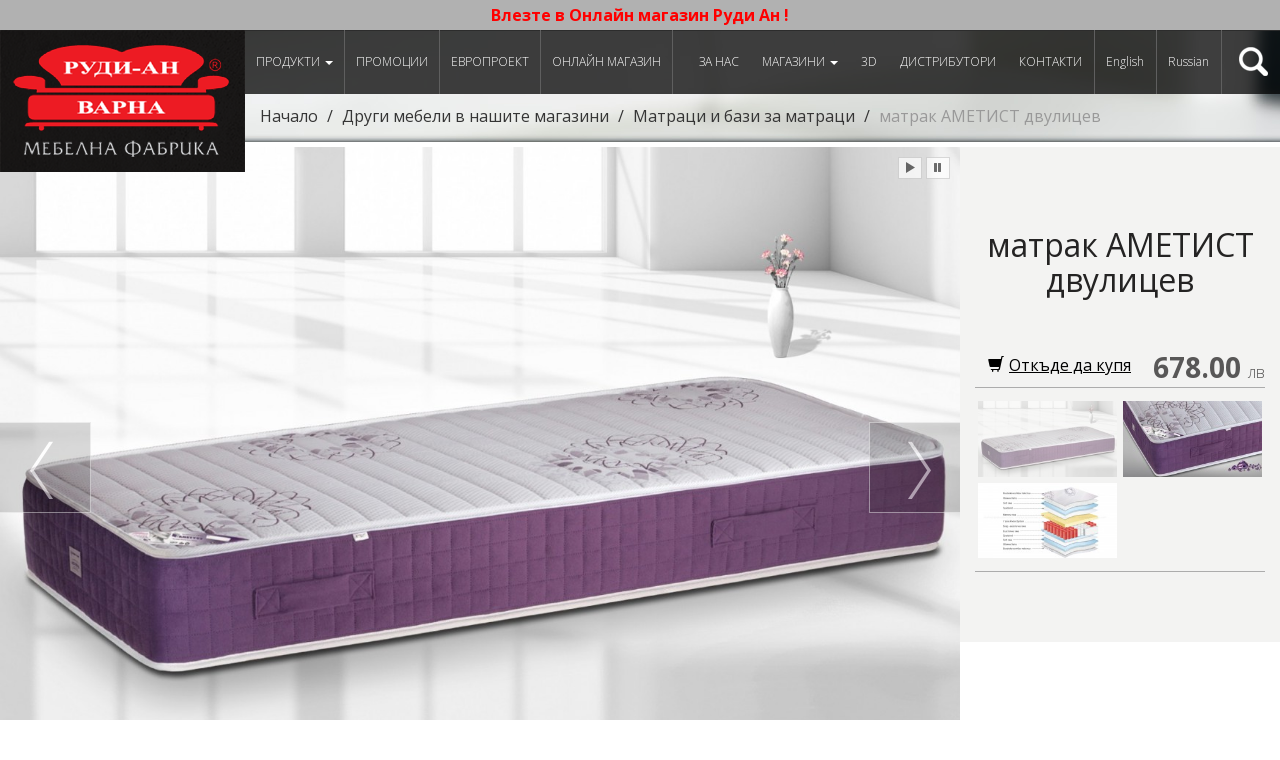

--- FILE ---
content_type: text/html; charset=UTF-8
request_url: https://rudi-an.com/bg/matrakAMETYST-paradise/p1933.html
body_size: 10063
content:
<!DOCTYPE html>
<html lang="bg">
  <head>
    	<meta charset="utf-8">
    <meta http-equiv="X-UA-Compatible" content="IE=edge">
    <meta name="viewport" content="width=device-width, initial-scale=1">
    <title>матрак АМЕТИСТ двулицев - Матраци и бази за матраци, от Руди-Ан</title>
    <base href="https://rudi-an.com/" />
    <meta name="keywords" content="Мебел , мека мебел , канапе , диван , фотьойл , обзавеждане, тапицирана мебел , интериор , интериорен дизайн , еко брикети, спални, производство на мебели, производство на дивани, производство на канапета, производство на фотьойли, производство на мека мебел, разтегателни канапета, разтегателни дивани, разтегателни фотьойли, разтегателни мебели, мебелен магазин, мебелен салон, обзавеждане за дома, обзавеждане за хотела, обзавеждане за хол, обзавеждане за всекидневна, обзавеждане за заведение, обзавеждане за барове, Мека мебел Спални Детски Портманта Секции Кухни Маси и столове Офис обзавеждане Хотелско обзавеждане Матраци ТЕД Матраци ЕКОН Гардероби Скринове и тоалетки Мини бар Рецепции Закачалки търговия" />
	<meta name="description" content="   Посочената цена е&nbsp;за двулицев матрак с размер 72 / 190см.&nbsp;   ​  

  Размер: / Цени:  

 
	 
		 
			  72/190  
			  82/190  
			  90/190  
			  114/190  
			  120/190  
			  140/190  
			  144/190  
			  160/190..."/>
    <link href="css/bootstrap.min.css" rel="stylesheet">
    <link href="css/styles.css" rel="stylesheet">
    <!-- HTML5 Shim and Respond.js IE8 support of HTML5 elements and media queries -->
    <!--[if lt IE 9]>
      <script src="https://oss.maxcdn.com/libs/html5shiv/3.7.0/html5shiv.js"></script>
      <script src="https://oss.maxcdn.com/libs/respond.js/1.4.2/respond.min.js"></script>
    <![endif]-->
    <link href='https://fonts.googleapis.com/css?family=Open+Sans:400,300,700&amp;subset=latin,cyrillic' rel='stylesheet' type='text/css' />
			<script>
var _gaq = _gaq || [];
_gaq.push(['_setAccount', 'UA-6363218-1']);
_gaq.push(['_trackPageview']);
(function() {
var ga = document.createElement('script'); ga.type = 'text/javascript'; ga.async = true;
ga.src = ('https:' == document.location.protocol ? 'https://' : 'http://') + 'stats.g.doubleclick.net/dc.js';
var s = document.getElementsByTagName('script')[0]; s.parentNode.insertBefore(ga, s);
})();
	 
(function (tos) {
	window.setInterval(function () {
		tos = (function (t) {
			return t[0] == 60 ? (parseInt(t[1]) + 1) + ':00' : (t[1] || '0') + ':' + (parseInt(t[0]) + 60);
		})(tos.split(':').reverse());
		window.pageTracker ? pageTracker._trackEvent('Time', 'Time', tos) : _gaq.push(['_trackEvent', 'Time', 'Time', tos]);
	}, 30000);
})('00');
try{
	(function() {
		var afterPrint = function() {
			_gaq.push(['_trackEvent', 'Print Intent', window.location.href]);
		};
		if (window.matchMedia) {
			var mediaQueryList = window.matchMedia('print');
			mediaQueryList.addListener(function(mql) {
				if (!mql.matches)
				afterPrint();
			});
		}
		window.onafterprint = afterPrint;
	}());
} catch(e) {}
</script>
			<meta name="facebook-domain-verification"content="brigoc9itqzlv75acjpwlijuohqy4y" />
			<meta property="og:image" content="https://rudi-an.com/media/cache/13/51/thumb6_ametyst-site1.jpg"/>
	<meta property="og:title" content="матрак АМЕТИСТ двулицев"/>
	<meta property="og:url" content="https://rudi-an.com/bg/matrakAMETYST-paradise/p1933.html"/>
	<meta property="og:site_name" content="матрак АМЕТИСТ двулицев - Матраци и бази за матраци, от Руди-Ан"/>
	
    <link rel="stylesheet" href="https://rudi-an.com/css/blueimp-gallery.min.css">
    <link rel="stylesheet" type="text/css" href="https://rudi-an.com/css/bootstrap-image-gallery.css">
    
    <link rel="stylesheet" type="text/css" href="https://rudi-an.com/css/bookblock.css" />
	<link rel="stylesheet" type="text/css" href="https://rudi-an.com/css/bookblock-custom.css" />
	<script src="https://rudi-an.com/js/modernizr.custom.js"></script>
  </head>
<body  id="tiny-bgr">
	
	<div class="loading-screen" id="pelerina">
  		<div class="progress">
		  <div id="progress" class="progress-bar progress-bar-danger" role="progressbar" aria-valuenow="80" aria-valuemin="0" aria-valuemax="100" style="width: 20%"></div>
		</div>
  	</div>
  	
	<div class="top-message"><a href="//shop.mebelirudi-an.com/" target="_blank"><span style="color:#FF0000;">Влезте в&nbsp;Онлайн магазин Руди Ан !</span>
</a></div>
	<nav class="navbar navbar-default navbar-fixed-top navbar-top" role="navigation">
		<div class="navbar-header">
			<button type="button" class="navbar-toggle" data-toggle="collapse" data-target="#navbar-collapse">
				<span class="sr-only">Навигация</span>
	        	<span class="icon-bar"></span>
	        	<span class="icon-bar"></span>
	        	<span class="icon-bar"></span>
	      	</button>
	      	<a class="navbar-brand" href="https://rudi-an.com/bg/index.html"></a>
	      		      	<ul class="langs-s">
      			      							      							<li><a href="https://rudi-an.com/en/matrakAMETYST-paradise/p1933.html">English</a></li>
								      							<li><a href="https://rudi-an.com/ru/matrakAMETYST-paradise/p1933.html">Russian</a></li>
									      	</ul>
	      		    </div>
	    
	    <div class="nav">
	    	<div class="collapse navbar-collapse" id="navbar-collapse">
	    		<ul class="nav navbar-nav">
	    			<li class="dropdown">
			          <a href="javascript:;" class="dropdown-toggle" data-toggle="dropdown">Продукти <b class="caret"></b></a>
			          <ul class="dropdown-menu dropdown-products">
			          				            <li class="dropdown-menu-group"><a href="https://rudi-an.com/bg/categories.html">Производство мека мебел</a></li>
			            			            				            	<li><a href="https://rudi-an.com/bg/Ъглови-дивани/c3.html"><img src="https://rudi-an.com/media/cache/cd/6e/thumb2_MIlano-osn12.jpg" alt="">Ъглови дивани</a></li>
			            				            	<li><a href="https://rudi-an.com/bg/Стандартни-дивани/c4.html"><img src="https://rudi-an.com/media/cache/f1/94/thumb2_BERLIN_osn-2016-1.jpg" alt="">Стандартни дивани</a></li>
			            				            	<li><a href="https://rudi-an.com/bg/Серийно-производство-2017/c26.html"><img src="https://rudi-an.com/media/cache/22/db/thumb2_Madeira-osn.jpg" alt="">Серийно производство 2017</a></li>
			            				            	<li><a href="https://rudi-an.com/bg/Тапицирани-спални/c24.html"><img src="https://rudi-an.com/media/cache/33/85/thumb2_bellissima_9060.jpg" alt="">Тапицирани спални</a></li>
			            				            	<li><a href="https://rudi-an.com/bg/Тапицирани-столове/c22.html"><img src="https://rudi-an.com/media/cache/87/ca/thumb2_LUX_1227-1.jpg" alt="">Тапицирани столове</a></li>
			            				            	<li><a href="https://rudi-an.com/bg/Хотел-Офис-Заведение/c23.html"><img src="https://rudi-an.com/media/cache/79/00/thumb2_SOLO_7350-11.jpg" alt="">Хотел, Офис, Заведение</a></li>
			            				            	<li><a href="https://rudi-an.com/bg/Мека-мебел-по-проект/c28.html"><img src="https://rudi-an.com/media/cache/7f/3d/thumb2_Pavel_5815.jpg" alt="">Мека мебел по проект</a></li>
			            				            	<li><a href="https://rudi-an.com/bg/OUTLET/c30.html">OUTLET</a></li>
			            				            			            			            <li class="dropdown-menu-group"><a href="https://rudi-an.com/bg/categories.html">Други мебели в нашите магазини</a></li>
			            			            				            	<li><a href="https://rudi-an.com/bg/Спални-комплекти/c8.html"><img src="https://rudi-an.com/media/cache/f8/09/thumb2_Cosmopolitan-10-cam01.jpg" alt="">Спални комплекти</a></li>
			            				            	<li><a href="https://rudi-an.com/bg/Секции/c9.html"><img src="https://rudi-an.com/media/cache/9b/29/thumb2_fibo.jpg" alt="">Секции</a></li>
			            				            	<li><a href="https://rudi-an.com/bg/Детски/c10.html"><img src="https://rudi-an.com/media/cache/8b/88/thumb2_DO26-Cam01.jpg" alt="">Детски</a></li>
			            				            	<li><a href="https://rudi-an.com/bg/Портманта/c12.html"><img src="https://rudi-an.com/media/cache/b5/eb/thumb2_Eldorado.jpg" alt="">Портманта</a></li>
			            				            	<li><a href="https://rudi-an.com/bg/Кухни/c11.html"><img src="https://rudi-an.com/media/cache/fa/22/thumb2_KUHNQ-2.jpg" alt="">Кухни</a></li>
			            				            	<li><a href="https://rudi-an.com/bg/Маси-и-столове/c15.html"><img src="https://rudi-an.com/media/cache/44/3c/thumb2_trapezenk-t-venecia-1.jpg" alt="">Маси и столове</a></li>
			            				            	<li><a href="https://rudi-an.com/bg/Матраци-и-бази-за-матраци/c16.html"><img src="https://rudi-an.com/media/cache/28/35/thumb2_BAZI.jpg" alt="">Матраци и бази за матраци</a></li>
			            				            	<li><a href="https://rudi-an.com/bg/Подматрачни-рамки/c19.html"><img src="https://rudi-an.com/media/cache/78/19/thumb2_Listovka_Rudi-An_mehanizmi_A4_-_Copy-1.jpg" alt="">Подматрачни рамки</a></li>
			            				            	<li><a href="https://rudi-an.com/bg/Хотелско-обзавеждане/c13.html"><img src="https://rudi-an.com/media/cache/e7/d6/thumb2_LAZUR1.jpg" alt="">Хотелско обзавеждане</a></li>
			            				            	<li><a href="https://rudi-an.com/bg/Офис-обзавеждане/c14.html"><img src="https://rudi-an.com/media/cache/4d/02/thumb2_AVALON_MIX.jpg" alt="">Офис обзавеждане</a></li>
			            				            	<li><a href="https://rudi-an.com/bg/Еко-брикети/c18.html">Еко брикети</a></li>
			            				            			            			          </ul>
			        </li>
			        			        										<li>
												<a href="https://rudi-an.com/bg/promotions.html">Промоции</a>
																	</li>
																		        										<li>
												<a href="https://rudi-an.com/bg/catalogs.html">ЕВРОПРОЕКТ</a>
																	</li>
																		        																		        																		        																		        																		        										<li><a href="https://shop.mebelirudi-an.com/" target="_blank">Онлайн магазин</a></li>
	    		</ul>
	    		<ul class="nav navbar-nav navbar-right">
	    																																	<li>
												<a href="https://rudi-an.com/bg/about-us.html">За нас</a>
																	</li>
																				<li class="dropdown">
												<a href="javascript:;" class="dropdown-taggle" data-toggle="dropdown">Магазини <b class="caret"></b></a>
																		<ul class="dropdown-menu">
														<li><a href="https://rudi-an.com/bg/stores/magazin-rudi-an.html">Магазин </a></li>
														<li><a href="https://rudi-an.com/bg/stores/fabrika-rudi-an.html">Фабрика </a></li>
													</ul> 
											</li>
																														<li>
												<a href="https://rudi-an.com/bg/3d-za-dizaineri.html">3D</a>
																	</li>
																					    			<li><a href="https://rudi-an.com/bg/distributors.html">Дистрибутори</a></li>
	    																																																					<li>
												<a href="https://rudi-an.com/bg/contacts.html">Контакти</a>
																	</li>
																															    				    				    									    								<li><a href="https://rudi-an.com/en/matrakAMETYST-paradise/p1933.html" class="langs">English</a></li>
											    								<li><a href="https://rudi-an.com/ru/matrakAMETYST-paradise/p1933.html" class="langs">Russian</a></li>
																    			<li class="dropdown">
	    				<a href="javascript:;" class="dropdown-toggle" data-toggle="dropdown" id="search-icon"></a>
	    				<div class="dropdown-menu dropdown-search">
	    					<form action="https://rudi-an.com/bg/search.html" method="post" accept-charset="UTF-8">
  								<input type="text" name="search_text">
  								<input type="submit" value="Търси">
							</form>
	    				</div>
	    			</li>
	    		</ul>
	    	</div>
	    </div>
	</nav>
	<div id="book-mode">
				<div id="container">
			<div class="bb-custom-wrapper">
				<div class="book-close" id="close">x</div>
				<div id="bb-bookblock" class="bb-bookblock">
									</div>
				<nav>
					<span id="bb-nav-prev"></span>
					<span id="bb-nav-next"></span>
				</nav>
			</div>
		</div>
	</div>

	<div id="list-mode">
	  			  	<ol class="breadcrumb">
		  		<li><a href="https://rudi-an.com/bg/index.html">Начало</a></li>
		  						<li><a href="https://rudi-an.com/bg/categories.html">Други мебели в нашите магазини</a></li>
								<li><a href="https://rudi-an.com/bg/Матраци-и-бази-за-матраци/c16.html">Матраци и бази за матраци</a></li>
						  		<li class="active">матрак АМЕТИСТ двулицев</li>
		  	</ol>	
	  		  	
	  	
	  		  			
<script type="text/javascript">
!function(f,b,e,v,n,t,s){if(f.fbq)return;n=f.fbq=function(){n.callMethod?
n.callMethod.apply(n,arguments):n.queue.push(arguments)};if(!f._fbq)f._fbq=n;
n.push=n;n.loaded=!0;n.version='2.0';n.queue=[];t=b.createElement(e);t.async=!0;
t.src=v;s=b.getElementsByTagName(e)[0];s.parentNode.insertBefore(t,s)}(window,
document,'script','https://connect.facebook.net/en_US/fbevents.js');
fbq('init', '000000000000000'); 
fbq('track', 'PageView');

fbq('track', 'ViewContent', {
  content_ids: [1933],
  content_type: 'product'
});

var google_tag_params = {
dynx_itemid: 1933,
dynx_pagetype: 'offerdetail',
};

/* <![CDATA[ */
var google_conversion_id = 985025827;
var google_custom_params = window.google_tag_params;
var google_remarketing_only = true;
/* ]]> */
</script>

<script type="text/javascript" src="//www.googleadservices.com/pagead/conversion.js"></script>	
	<div class="row">
	  	<div id="product-right" class="col-lg-3 col-md-3 col-sm-12">
	  		<div class="product-fb">
	  			<div class="fb-like" data-href="https://rudi-an.com/bg/matrakAMETYST-paradise/p1933.html" data-layout="button_count" data-action="like" data-show-faces="false" data-share="true"></div>
	  		</div>
	  		<h1>матрак АМЕТИСТ двулицев</h1>
	  		<div class="price">678.00 <span>лв</span></div>	  			  		<a href="https://rudi-an.com/bg/contacts.html" class="btn btn-link btn-custom-link"><span class="glyphicon glyphicon glyphicon-shopping-cart"></span>Откъде да купя</a>
	  			  		
	  		
	  			  		
	  		<div class="clearfix"></div>
	  		
	  			  		<div class="col-lg-12 col-md-12 hidden-sm hidden-xs view-thumbs">    	  		 
				<ul>
							    		<li data-target="#bigPicture" data-slide-to="0" class="active">
		    			<a id="carousel-selector-0" class="selected"><img src="https://rudi-an.com/media/cache/13/51/thumb2_ametyst-site1.jpg" class="img-responsive" alt=""></a>
		    		</li>
		    				    		<li data-target="#bigPicture" data-slide-to="1">
		    			<a id="carousel-selector-1"><img src="https://rudi-an.com/media/cache/cf/61/thumb2_ametyst-site5.jpg" class="img-responsive" alt=""></a>
		    		</li>
		    				    		<li data-target="#bigPicture" data-slide-to="2">
		    			<a id="carousel-selector-2"><img src="https://rudi-an.com/media/cache/c1/01/thumb2_ametyst_2.jpg" class="img-responsive" alt=""></a>
		    		</li>
		    				    	</ul>
			</div>
						
			<div class="clearfix"></div>
			
				  	</div>
	  	
	  	<div id="product-left" class="col-lg-9 col-md-9 col-sm-12">
	  		<div id="bigPicture" class="carousel slide product-carousel">
						    	<div id="carouselButtons">
			    	<button id="playButton" type="button" class="btn btn-default btn-xs">
			        	<span class="glyphicon glyphicon-play"></span>
			       	</button>
			      	<button id="pauseButton" type="button" class="btn btn-default btn-xs">
			        	<span class="glyphicon glyphicon-pause"></span>
			      	</button>
			  	</div>
				 		
				  	
			    			    <div class="carousel-inner">
			    				        <div class="item active">
			            <a href="https://rudi-an.com/media/images/13/51/ametyst-site1.jpg" data-gallery="gallery"><img src="https://rudi-an.com/media/cache/13/51/thumb6_ametyst-site1.jpg" alt=""></a>
			        </div>
			        			        <div class="item">
			            <a href="https://rudi-an.com/media/images/cf/61/ametyst-site5.jpg" data-gallery="gallery"><img src="https://rudi-an.com/media/cache/cf/61/thumb6_ametyst-site5.jpg" alt=""></a>
			        </div>
			        			        <div class="item">
			            <a href="https://rudi-an.com/media/images/c1/01/ametyst_2.jpg" data-gallery="gallery"><img src="https://rudi-an.com/media/cache/c1/01/thumb6_ametyst_2.jpg" alt=""></a>
			        </div>
			        			    </div>
			    			    
			    			    <a class="carousel-control left" href="#bigPicture" data-slide="prev"></a>
			    <a class="carousel-control right" href="#bigPicture" data-slide="next"></a>
			                    
			</div> 
			 
			<div class="row">
				<div class="col-lg-1 col-md-2">
					<a href="javascript:history.back();" class=" hidden-sm hidden-xs back-button">назад</a>
				</div>
				<div class="col-lg-8 col-md-10">
					<div class="tabbable product-tabs">
						<ul class="nav nav-tabs">
							<li class="active"><a href="#tab1" data-toggle="tab">Описание</a></li>																				</ul>
						<div class="tab-content">
														<div class="tab-pane active" id="tab1">
								<p><u style="font-size: 13px;"><strong>Посочената цена е&nbsp;за двулицев матрак с размер 72 / 190см.&nbsp;</strong></u><span style="font-size: 13px;">​</span></p>

<p style="font-size: 13px;"><strong>Размер: / Цени:</strong></p>

<table border="1" cellpadding="1" cellspacing="1" style="font-size: 13px; height: 8px; width: 500px;">
	<tbody>
		<tr>
			<td style="text-align: center;"><span style="font-size: 10.8333px;">72/190</span></td>
			<td style="text-align: center;"><span style="font-size: 10.8333px;">82/190</span></td>
			<td style="text-align: center;"><span style="font-size: 10.8333px;">90/190</span></td>
			<td style="text-align: center;"><span style="font-size: 10.8333px;">114/190</span></td>
			<td style="text-align: center;"><span style="font-size: 10.8333px;">120/190</span></td>
			<td style="text-align: center;"><span style="font-size: 10.8333px;">140/190</span></td>
			<td style="text-align: center;"><span style="font-size: 10.8333px;">144/190</span></td>
			<td style="text-align: center;"><span style="font-size: 10.8333px;">160/190</span></td>
			<td style="text-align: center;"><span style="font-size: 10.8333px;">164/190</span></td>
			<td style="text-align: center;"><span style="font-size: 10.8333px;">82/200</span></td>
			<td style="text-align: center;"><span style="font-size: 10.8333px;">90/200</span></td>
			<td style="text-align: center;"><span style="font-size: 10.8333px;">100/200</span></td>
			<td style="text-align: center;"><span style="font-size: 10.8333px;">120/200</span></td>
			<td style="text-align: center;"><span style="font-size: 10.8333px;">140/200</span></td>
			<td style="text-align: center;"><span style="font-size: 10.8333px;">144/200</span></td>
			<td style="text-align: center;"><span style="font-size: 10.8333px;">150/200</span></td>
			<td style="text-align: center;"><span style="font-size: 10.8333px;">160/200</span></td>
			<td style="text-align: center;"><span style="font-size: 10.8333px;">164/200</span></td>
			<td style="text-align: center;"><span style="font-size: 10.8333px;">180/200</span></td>
		</tr>
		<tr>
			<td style="text-align: center;">678</td>
			<td style="text-align: center;">756</td>
			<td style="text-align: center;">852</td>
			<td style="text-align: center;">1048</td>
			<td style="text-align: center;">1109</td>
			<td style="text-align: center;">1276</td>
			<td style="text-align: center;">1276</td>
			<td style="text-align: center;">1509</td>
			<td style="text-align: center;">1509</td>
			<td style="text-align: center;">798</td>
			<td style="text-align: center;">908</td>
			<td style="text-align: center;">972</td>
			<td style="text-align: center;">1189</td>
			<td style="text-align: center;">1418</td>
			<td style="text-align: center;">1418</td>
			<td style="text-align: center;">1518</td>
			<td style="text-align: center;">1589</td>
			<td style="text-align: center;">1589</td>
			<td style="text-align: center;">1815</td>
		</tr>
	</tbody>
</table>

<p>&nbsp;</p>

							</div>
																											</div>
					</div>
				</div>
				<div class="col-lg-3 col-md-12 product-related">
									</div>
			</div>
		</div>
  	</div>
  	  	
  	<div class="clearfix"></div>
  	<div class="caption">Допълнителни предложения</div>
	<div id="moreProducts" class="carousel slide items-carousel">
	    <div class="carousel-inner">
	    		        <div class="item active">
	            <div class="row categories">
	            				  		<div class="col-lg-3 col-md-3 col-sm-6 col-xs-6">
			  			<a href="https://rudi-an.com/bg/topCoolsensememorygel-paradise/p1943.html">
			  				<img src="https://rudi-an.com/media/cache/44/46/thumb5_toper-memory-gel-site1_1.jpg" alt="" class="img-responsive">
			  				<h3>топ матрак COOLSENSE </h3>
			  			</a>
			  		</div>
			  					  		<div class="col-lg-3 col-md-3 col-sm-6 col-xs-6">
			  			<a href="https://rudi-an.com/bg/topmatrakMEMORY/p1942.html">
			  				<img src="https://rudi-an.com/media/cache/06/fc/thumb5_toper-memory-site1_1.jpg" alt="" class="img-responsive">
			  				<h3>топматрак MEMORY</h3>
			  			</a>
			  		</div>
			  					  		<div class="col-lg-3 col-md-3 col-sm-6 col-xs-6">
			  			<a href="https://rudi-an.com/bg/toperALOEFRESH-paradise/p1941.html">
			  				<img src="https://rudi-an.com/media/cache/4f/7e/thumb5_toper-aloefresh-site1.jpg" alt="" class="img-responsive">
			  				<h3>топ матрак ALOE FRESH</h3>
			  			</a>
			  		</div>
			  					  		<div class="col-lg-3 col-md-3 col-sm-6 col-xs-6">
			  			<a href="https://rudi-an.com/bg/matrakSUNCHO-paradise/p1939.html">
			  				<img src="https://rudi-an.com/media/cache/c7/b5/thumb5_suncho-site1.jpg" alt="" class="img-responsive">
			  				<h3>матрак СЪНЧО двулицев</h3>
			  			</a>
			  		</div>
			  					  		<div class="col-lg-3 col-md-3 col-sm-6 col-xs-6">
			  			<a href="https://rudi-an.com/bg/matrakBABYsweet-paradise/p1938.html">
			  				<img src="https://rudi-an.com/media/cache/46/25/thumb5_babysweet-2.jpg" alt="" class="img-responsive">
			  				<h3>матрак BABY SWEET двулицев</h3>
			  			</a>
			  		</div>
			  					  	</div>
	        </div>
	        	        <div class="item">
	            <div class="row categories">
	            				  		<div class="col-lg-3 col-md-3 col-sm-6 col-xs-6">
			  			<a href="https://rudi-an.com/bg/matrakLIDER-paradise/p1937.html">
			  				<img src="https://rudi-an.com/media/cache/17/a5/thumb5_lider-site1_2.jpg" alt="" class="img-responsive">
			  				<h3>матрак ЛИДЕР двулицев</h3>
			  			</a>
			  		</div>
			  					  		<div class="col-lg-3 col-md-3 col-sm-6 col-xs-6">
			  			<a href="https://rudi-an.com/bg/matrakSILK-paradise/p1936.html">
			  				<img src="https://rudi-an.com/media/cache/f6/c8/thumb5_silk-site1.jpg" alt="" class="img-responsive">
			  				<h3>матрак SILK двулицев</h3>
			  			</a>
			  		</div>
			  					  		<div class="col-lg-3 col-md-3 col-sm-6 col-xs-6">
			  			<a href="https://rudi-an.com/bg/matrakKASHMIRsupreme-dv-paradise/p1935.html">
			  				<img src="https://rudi-an.com/media/cache/70/5b/thumb5_kashmir-site1.jpg" alt="" class="img-responsive">
			  				<h3>матрак KASHMIR SUPREME двулицев</h3>
			  			</a>
			  		</div>
			  					  		<div class="col-lg-3 col-md-3 col-sm-6 col-xs-6">
			  			<a href="https://rudi-an.com/bg/matrakSIANAsilver-paradise/p1934.html">
			  				<img src="https://rudi-an.com/media/cache/d2/d2/thumb5_siana_silver-site1.jpg" alt="" class="img-responsive">
			  				<h3>матрак SIANA Silver двулицев</h3>
			  			</a>
			  		</div>
			  					  		<div class="col-lg-3 col-md-3 col-sm-6 col-xs-6">
			  			<a href="https://rudi-an.com/bg/matrakAMOR-dv-paradise/p1932.html">
			  				<img src="https://rudi-an.com/media/cache/89/b0/thumb5_amor-site1new.jpg" alt="" class="img-responsive">
			  				<h3>матрак AMOR двулицев</h3>
			  			</a>
			  		</div>
			  					  	</div>
	        </div>
	        	        <div class="item">
	            <div class="row categories">
	            				  		<div class="col-lg-3 col-md-3 col-sm-6 col-xs-6">
			  			<a href="https://rudi-an.com/bg/matrakGRAPHITE-paradise/p1931.html">
			  				<img src="https://rudi-an.com/media/cache/8c/a4/thumb5_graphite-site1.jpg" alt="" class="img-responsive">
			  				<h3>матрак GRAPHITE двулицев</h3>
			  			</a>
			  		</div>
			  					  		<div class="col-lg-3 col-md-3 col-sm-6 col-xs-6">
			  			<a href="https://rudi-an.com/bg/matrakVIOLAmemory-dv-paradise/p1930.html">
			  				<img src="https://rudi-an.com/media/cache/21/29/thumb5_violamemory-site1_1.jpg" alt="" class="img-responsive">
			  				<h3>матрак VIOLA memory двулицев</h3>
			  			</a>
			  		</div>
			  					  		<div class="col-lg-3 col-md-3 col-sm-6 col-xs-6">
			  			<a href="https://rudi-an.com/bg/matrakBAMBOOmemory-dv-paradise/p1929.html">
			  				<img src="https://rudi-an.com/media/cache/c6/a0/thumb5_bamboo-site1_1.jpg" alt="" class="img-responsive">
			  				<h3>матрак BAMBOO MEMORY GEL двулицев</h3>
			  			</a>
			  		</div>
			  					  		<div class="col-lg-3 col-md-3 col-sm-6 col-xs-6">
			  			<a href="https://rudi-an.com/bg/matrakAURAFRESH-dv-paradise/p1928.html">
			  				<img src="https://rudi-an.com/media/cache/2e/7e/thumb5_aurafresh-site1_1.jpg" alt="" class="img-responsive">
			  				<h3>матрак АУРА ФРЕШ двулицев</h3>
			  			</a>
			  		</div>
			  					  		<div class="col-lg-3 col-md-3 col-sm-6 col-xs-6">
			  			<a href="https://rudi-an.com/bg/matrakENOVA-paradise/p1927.html">
			  				<img src="https://rudi-an.com/media/cache/46/76/thumb5_enova-site3.jpg" alt="" class="img-responsive">
			  				<h3>матрак ЕНОВА двулицев</h3>
			  			</a>
			  		</div>
			  					  	</div>
	        </div>
	        	        <div class="item">
	            <div class="row categories">
	            				  		<div class="col-lg-3 col-md-3 col-sm-6 col-xs-6">
			  			<a href="https://rudi-an.com/bg/matrakADMIRAL-paradise/p1926.html">
			  				<img src="https://rudi-an.com/media/cache/72/7b/thumb5_admiral-1_1.jpg" alt="" class="img-responsive">
			  				<h3>матрак АДМИРАЛ двулицев</h3>
			  			</a>
			  		</div>
			  					  		<div class="col-lg-3 col-md-3 col-sm-6 col-xs-6">
			  			<a href="https://rudi-an.com/bg/matrakSILVERdv-paradise/p1925.html">
			  				<img src="https://rudi-an.com/media/cache/2d/48/thumb5_silvercarememory-site1_1.jpg" alt="" class="img-responsive">
			  				<h3>матрак СИЛВЪР Care Memory двулицев</h3>
			  			</a>
			  		</div>
			  					  		<div class="col-lg-3 col-md-3 col-sm-6 col-xs-6">
			  			<a href="https://rudi-an.com/bg/matrakDIONAdv-paradise/p1924.html">
			  				<img src="https://rudi-an.com/media/cache/b5/fc/thumb5_diona-site1_1_1.jpg" alt="" class="img-responsive">
			  				<h3>матрак ДИОНА двулицев</h3>
			  			</a>
			  		</div>
			  					  		<div class="col-lg-3 col-md-3 col-sm-6 col-xs-6">
			  			<a href="https://rudi-an.com/bg/matrakGALAdv-paradise/p1923.html">
			  				<img src="https://rudi-an.com/media/cache/92/c3/thumb5_galamemory-site1_1.jpg" alt="" class="img-responsive">
			  				<h3>матрак ГАЛА мемори двулицев</h3>
			  			</a>
			  		</div>
			  					  		<div class="col-lg-3 col-md-3 col-sm-6 col-xs-6">
			  			<a href="https://rudi-an.com/bg/matrakALOEVERA-dv-paradise/p1922.html">
			  				<img src="https://rudi-an.com/media/cache/64/28/thumb5_aloedream-site3.jpg" alt="" class="img-responsive">
			  				<h3>матрак АЛОЕ ВЕРА dream двулицев</h3>
			  			</a>
			  		</div>
			  					  	</div>
	        </div>
	        	        <div class="item">
	            <div class="row categories">
	            				  		<div class="col-lg-3 col-md-3 col-sm-6 col-xs-6">
			  			<a href="https://rudi-an.com/bg/matrakDIPLOMATdelux-dv-paradise/p1920.html">
			  				<img src="https://rudi-an.com/media/cache/62/a5/thumb5_diplomat-site1_1.jpg" alt="" class="img-responsive">
			  				<h3>матрак ДИПЛОМАТ de lux двулицев</h3>
			  			</a>
			  		</div>
			  					  		<div class="col-lg-3 col-md-3 col-sm-6 col-xs-6">
			  			<a href="https://rudi-an.com/bg/matrakPERLAsoft-dv-paradise/p1919.html">
			  				<img src="https://rudi-an.com/media/cache/de/81/thumb5_perla-soft-site1_1.jpg" alt="" class="img-responsive">
			  				<h3>матрак ПЕРЛА СОФТ двулицев</h3>
			  			</a>
			  		</div>
			  					  		<div class="col-lg-3 col-md-3 col-sm-6 col-xs-6">
			  			<a href="https://rudi-an.com/bg/matrakCOMFORTdv-paradise/p1917.html">
			  				<img src="https://rudi-an.com/media/cache/12/8e/thumb5_comfort-site1_1_2.jpg" alt="" class="img-responsive">
			  				<h3>матрак КОМФОРТ двулицев</h3>
			  			</a>
			  		</div>
			  					  		<div class="col-lg-3 col-md-3 col-sm-6 col-xs-6">
			  			<a href="https://rudi-an.com/bg/matrakGALAmemory-paradise/p1916.html">
			  				<img src="https://rudi-an.com/media/cache/6a/37/thumb5_galamemedn-site1n_1.jpg" alt="" class="img-responsive">
			  				<h3>матрак ГАЛА МЕМОРИ еднолицев</h3>
			  			</a>
			  		</div>
			  					  		<div class="col-lg-3 col-md-3 col-sm-6 col-xs-6">
			  			<a href="https://rudi-an.com/bg/matrakDIONAedn-paradise/p1915.html">
			  				<img src="https://rudi-an.com/media/cache/9a/fb/thumb5_dionaedn-site1.jpg" alt="" class="img-responsive">
			  				<h3>матрак ДИОНА еднолицев</h3>
			  			</a>
			  		</div>
			  					  	</div>
	        </div>
	        	        <div class="item">
	            <div class="row categories">
	            				  		<div class="col-lg-3 col-md-3 col-sm-6 col-xs-6">
			  			<a href="https://rudi-an.com/bg/matrakDiplomat-paradise/p1913.html">
			  				<img src="https://rudi-an.com/media/cache/9e/ca/thumb5_diplomat_ednolicev-site1.jpg" alt="" class="img-responsive">
			  				<h3>матрак ДИПЛОМАТ еднолицев</h3>
			  			</a>
			  		</div>
			  					  		<div class="col-lg-3 col-md-3 col-sm-6 col-xs-6">
			  			<a href="https://rudi-an.com/bg/matrakPerla/p1912.html">
			  				<img src="https://rudi-an.com/media/cache/54/d0/thumb5_perlaedn-site1.jpg" alt="" class="img-responsive">
			  				<h3>матрак ПЕРЛА еднолицев</h3>
			  			</a>
			  		</div>
			  					  		<div class="col-lg-3 col-md-3 col-sm-6 col-xs-6">
			  			<a href="https://rudi-an.com/bg/matrakClassikfoam-paradise/p1911.html">
			  				<img src="https://rudi-an.com/media/cache/9d/ac/thumb5_classic-site1_2_1.jpg" alt="" class="img-responsive">
			  				<h3>матрак КЛАСИК ПЯНА еднолицев</h3>
			  			</a>
			  		</div>
			  					  		<div class="col-lg-3 col-md-3 col-sm-6 col-xs-6">
			  			<a href="https://rudi-an.com/bg/matrakCLASSIK-paradice/p1910.html">
			  				<img src="https://rudi-an.com/media/cache/4e/84/thumb5_classic-site1_2.jpg" alt="" class="img-responsive">
			  				<h3>матрак КЛАСИК БОНЕЛ еднолицев</h3>
			  			</a>
			  		</div>
			  					  		<div class="col-lg-3 col-md-3 col-sm-6 col-xs-6">
			  			<a href="https://rudi-an.com/bg/visokiBAZI-naKraka/p1556.html">
			  				<img src="https://rudi-an.com/media/cache/f9/19/thumb5_Baza_0346-bez-1.jpg" alt="" class="img-responsive">
			  				<h3>Високи бази (на крака)</h3>
			  			</a>
			  		</div>
			  					  	</div>
	        </div>
	        	        <div class="item">
	            <div class="row categories">
	            				  		<div class="col-lg-3 col-md-3 col-sm-6 col-xs-6">
			  			<a href="https://rudi-an.com/bg/bazi-na-kraka-s-podmatrak/p1555.html">
			  				<img src="https://rudi-an.com/media/cache/0c/1e/thumb5_Baza_0320.jpg" alt="" class="img-responsive">
			  				<h3>Високи бази с подматрак (на крака)</h3>
			  			</a>
			  		</div>
			  					  		<div class="col-lg-3 col-md-3 col-sm-6 col-xs-6">
			  			<a href="https://rudi-an.com/bg/podmatrachnaramka-rudi-an/p1236.html">
			  				<img src="https://rudi-an.com/media/cache/a5/c0/thumb5_thumb6_Listovka_Rudi-An_mehanizmi_A4_-_Copy-1.jpg" alt="" class="img-responsive">
			  				<h3>Подматрачни рамки</h3>
			  			</a>
			  		</div>
			  					  		<div class="col-lg-3 col-md-3 col-sm-6 col-xs-6">
			  			<a href="https://rudi-an.com/bg/bazi_za_matrak/p74.html">
			  				<img src="https://rudi-an.com/media/cache/d2/dd/thumb5_ED9.jpg" alt="" class="img-responsive">
			  				<h3>БАЗА</h3>
			  			</a>
			  		</div>
			  					  	</div>
	        </div>
	        	    </div>
	    	    <a class="carousel-control left" href="#moreProducts" data-slide="prev"></a>
	    <a class="carousel-control right" href="#moreProducts" data-slide="next"></a>
	                    
	</div> 
	  		  	
	  			<div class="footer-bgr">
		  	<div class="row footer">
				<div class="col-lg-2 col-md-3 col-sm-3 col-xs-6">
					<h2><a href="https://rudi-an.com/bg/about-us.html" style="color:#fff;">За нас</a></h2>
										<h2 style="padding-top: 0"><a href="https://rudi-an.com/bg/conditions-and-policies.html" style="color:#fff; font-size: 24px">Условия и политики</a></h2>
										<ul class="nav nav-footer">
												<li><a href="https://rudi-an.com/bg/about-us/pricay-policy.html">Политика за поверителност</a></li>
												<li><a href="https://rudi-an.com/bg/about-us/declaration-personal-data.html">Декларация за лични данни</a></li>
											</ul>
					                                
				</div>
				<div class="col-lg-2 col-md-3 col-sm-3 col-xs-6">
					<h2><a href="https://rudi-an.com/bg/distributors.html" style="color:#fff;">Магазини</a></h2>
					<ul class="nav nav-footer">
												<li><a href="https://rudi-an.com/bg/stores/magazin-rudi-an.html">Магазин </a></li>
												<li><a href="https://rudi-an.com/bg/stores/fabrika-rudi-an.html">Фабрика </a></li>
												<li><a href="https://rudi-an.com/bg/distributors.html">Дистрибутори</a></li>
					</ul>
				</div>
				<div class="col-lg-2 col-md-3 col-sm-3 col-xs-6">
					<h2><a href="https://rudi-an.com/bg/catalogs.html" style="color:#fff;">Каталози</a></h2>
										<ul class="nav nav-footer">
												<li><a href="https://rudi-an.com/download/catalogue/1/A_Newest_Catalog_20138c7.pdf" target="_blank">КАТАЛОГ 2013</a></li>
												<li><a href="https://rudi-an.com/download/catalogue/4/" target="_blank">КАТАЛОГ ЪГЛОВИ МОДЕЛИ</a></li>
												<li><a href="https://rudi-an.com/download/catalogue/5/" target="_blank">КАТАЛОГ СТАНДАРТНИ МОДЕЛИ - ЛУКС</a></li>
												<li><a href="https://rudi-an.com/download/catalogue/6/" target="_blank">КАТАЛОГ СТАНДАРТНИ МОДЕЛИ - СПАЛНИ СТОЛОВЕ</a></li>
											</ul>	
									</div>
				<div class="col-lg-2 col-md-3 col-sm-3 col-xs-6">
					<h2><a href="https://rudi-an.com/bg/contacts.html" style="color:#fff;">Контакти</a></h2>
					<ul class="nav nav-footer">
						<li><a href="https://rudi-an.com/bg/stores/magazin-rudi-an.html">Магазин Руди Ан</a></li>
						<li><a href="https://rudi-an.com/bg/contacts.html">Директна връзка</a></li>
						<li><a href="https://rudi-an.com/bg/contacts.html">Google карта</a></li>
												<li><a href="http://www.facebook.com/mebeli.rudian" target="_blank">Facebook</a></li>
											</ul>
				</div>
				<div class="col-lg-4 col-md-12 col-sm-12 col-xs-12">
					<div class="footer-icons">
						<div class="socials">
																					<a href="http://www.facebook.com/mebeli.rudian" alt="" target="_blank"><img src="img/icon_facebook.png"></a>
																																										<a href="http://www.youtube.com/channel/UCbM7xySBQNNgUMrBQMZ2mCg" alt="" target="_blank"><img src="img/icon_youtube.png"></a>
																				</div>
						<img src="img/logo_f.png" alt="" style="float: left;">
					</div>
				</div>    
			</div>
			<div class="copyright">
				2005-2026 &reg; Всички права запазени Rudi-an.com<br/>
				Изработка <a href="http://dotmedia.bg" target="_blank">Дот Медиа</a>
			</div>
		</div>
					<script>
var distr_track =  document.getElementById('gadistr');
if (typeof(distr_track) != 'undefined' && distr_track != null)
{

 distr_track.addEventListener(
     'change',
     function() { 
  _gaq.push(['_trackEvent', 'Distributors', 'City', this.options[this.selectedIndex].text]);},
     false);
}

var google_conversion_id = 985025827;
var google_custom_params = window.google_tag_params;
var google_remarketing_only = true;
</script>
<script type="text/javascript" src="//www.googleadservices.com/pagead/conversion.js"></script>
		
  	</div>
  	<div id="blueimp-gallery" class="blueimp-gallery">
    <!-- The container for the modal slides -->
    <div class="slides"></div>
    <!-- Controls for the borderless lightbox -->
    <h3 class="title"></h3>
    <a class="prev">‹</a>
    <a class="next">›</a>
    <a class="close">×</a>
    <a class="play-pause"></a>
    <ol class="indicator"></ol>
    <!-- The modal dialog, which will be used to wrap the lightbox content -->
    <div class="modal fade">
        <div class="modal-dialog">
            <div class="modal-content">
                <div class="modal-header">
                    <button type="button" class="close" aria-hidden="true">&times;</button>
                    <h4 class="modal-title"></h4>
                </div>
                <div class="modal-body next"></div>
                <div class="modal-footer">
                    <button type="button" class="btn btn-default pull-left prev">
                        <i class="glyphicon glyphicon-chevron-left"></i>
                        Previous
                    </button>
                    <button type="button" class="btn btn-primary next">
                        Next
                        <i class="glyphicon glyphicon-chevron-right"></i>
                    </button>
                </div>
            </div>
        </div>
    </div>
</div>
  		<script src="https://rudi-an.com/js/jquery.min.js"></script>
    <script src="./js/bootstrap.min.js"></script>
        <script src="./js/ekko-lightbox.js"></script>
	<script type="text/javascript">
		var BASE_URL = "https://rudi-an.com/";
		var LANG = "bg";
	
		$(document).ready(function ($) {
			// delegate calls to data-toggle="lightbox"
			$(document).delegate('*[data-toggle="lightbox"]', 'click', function(event) {
				event.preventDefault();
				return $(this).ekkoLightbox({
					always_show_close: true
				});
			});
			
			$('#book-mode').css('display', 'none');
			
			resizeDropDownMenu();
		});
		
		$(window).on('resize', function() {
			resizeDropDownMenu();
		});
		
		function resizeDropDownMenu(){
			var maxHeight = $('body').height() - 100; 
			var dropDownMenuHeight = $('.dropdown-products').height();
			if(dropDownMenuHeight > maxHeight){
				$(".navbar-top .navbar-nav li ul.dropdown-products").css({
					"overflow-y": "scroll",
					"overflow-x": "hidden",
					"height": maxHeight + "px"
				});	
			}
		}
	</script>
	
	<script src="https://rudi-an.com/js/jquery.blueimp-gallery.min.js"></script>
	<script src="https://rudi-an.com/js/bootstrap-image-gallery.min.js"></script>
	<script type="text/javascript">
    	var borderless = true;
    	$('#blueimp-gallery').data('useBootstrapModal', !borderless);
    	$('#blueimp-gallery').toggleClass('blueimp-gallery-controls', borderless);
    	//$('#blueimp-gallery').data('fullScreen', true);
	</script>
	
	<script type="text/javascript">
		$(window).on('resize', function() {
			$('.bb-custom-wrapper').css({
				'width': $(window).outerWidth(), 
				'height': $(window).outerHeight()
			});
		});
		
		var progress = 0;
		var progressTicks = 10;
		var loaded = 0;
		
		function bookProgress(percents) {
			progress += percents;
			progressTicks -= 1;
			
			if (progress >= 100) {
				progress = 100;
			}
			
			$('#progress').css('width', progress + '%');
			
			if (progressTicks == 0) {
				
				$('body').css('overflow', 'hidden');
				$('#list-mode').css('display', 'none');
				$('#book-mode').css('display', 'block');
				
				$('#pelerina').fadeOut('slow');
				progress = 0;
				loaded = 1;
				
				$('.bb-item').each(function(idx, item) {
					$(item).css('backgroundImage',"url('"+$(item).find('img').first().attr('src')+"')");
				});
			} 
		}

	
	    $('#list').click(function(){
			$('.categories .item').addClass('list-group-item');
		});
		$('#grid').click(function(){
			$('.categories .item').removeClass('list-group-item');
		});
		
		$('#book').click(function(){
			
			if (loaded == 1) {
				$('body').css('overflow', 'hidden');
				$('#list-mode').css('display', 'none');
				$('#book-mode').css('display', 'block');
				return;
			}
			
			progress = 0;
			$('#progress').css('width', '0%');
			$('#pelerina').show();
			var tmp = $('#bb-bookblock img[data-img]');
			var tick = 100 / tmp.length;
			progressTicks = tmp.length;
			
			tmp.each(function(idx, item) {
				var id = $(item).attr('id');
				
				$('#'+id).load(function() {
					bookProgress(tick);
				}).attr('src', $(item).data('img')).removeAttr('data-img');
			});
		});
		
		$('#close').click(function(){
			$('body').css('overflow', 'auto');
			$('#list-mode').css('display', 'block');
			$('#book-mode').css('display', 'none');
		});
	
	    $(document).ready(function() {      
	   	  	$('.items-carousel').carousel('pause');
	   	 	$('.product-carousel').carousel('pause');
	   	  	
	   	  	// set book image as background (fro responsive designs) 
	   	 	$('.bb-custom-wrapper').css({
	   	 		'width': $(window).outerWidth(), 
	   	 		'height': $(window).outerHeight()
	   	 	});
	   	 	$('.bb-custom-wrapper .bb-item').css({
	   	 		'position': 'fixed', 
	   	 		'width': '100%', 
	   	 		'height': '100%'
	   	 	});
		   	$('.bb-custom-wrapper div.bb-item img').each(function() {
		 		var imgSrc = $(this).attr('src');
		 		$(this).parent().css({
		 			'background': 'url('+imgSrc+') center center no-repeat', 
		 			'-webkit-background-size': '100% ', 
		 			'-moz-background-size': '100%', 
		 			'-o-background-size': '100%', 
		 			'background-size': '100%', 
		 			'-webkit-background-size': 'cover', 
		 			'-moz-background-size': 'cover', 
		 			'-o-background-size': 'cover', 
		 			'background-size': 'cover'
		 		});
		 		$(this).css('visibility', 'hidden');
		 	});
	   	});
	   
	    $('[id^=carousel-selector-]').click( function(){
			var id_selector = $(this).attr("id");
	      	var id = id_selector.substr(id_selector.length -1);
	      	id = parseInt(id);
	      	//$('#bigPicture').carousel(id);
	      	$('[id^=carousel-selector-]').removeClass('selected');
	      	$(this).addClass('selected');
	    });

	    $('#bigPicture').on('slid', function (e) {
	      	var id = $('.item.active').data('slide-number');
	      	id = parseInt(id);
	      	$('[id^=carousel-selector-]').removeClass('selected');
	      	$('[id^=carousel-selector-'+id+']').addClass('selected');
	    });
	    
	    $('#playButton').click(function () {
            $('#bigPicture').carousel('cycle');
        });
        $('#pauseButton').click(function () {
            $('#bigPicture').carousel('pause');
        });
        
        function showFilterData(url, filterId){
        	if(filterId == 0){
        		location.href= url + ".html";
        	} else {
        		location.href= url + "/f" + filterId + ".html";
        	}
        }
        
    </script>
    
    <div id="fb-root"></div>
	<script>(function(d, s, id) {
	  var js, fjs = d.getElementsByTagName(s)[0];
	  if (d.getElementById(id)) return;
	  js = d.createElement(s); js.id = id;
	  js.src = "//connect.facebook.net/en_US/sdk.js#xfbml=1&version=v2.0";
	  fjs.parentNode.insertBefore(js, fjs);
	}(document, 'script', 'facebook-jssdk'));
	</script>
	
	<script src="https://rudi-an.com/js/jquery.jscrollpane.min.js"></script>
	<script src="https://rudi-an.com/js/jquerypp.custom.js"></script>
	<script src="https://rudi-an.com/js/jquery.bookblock.js"></script>
	<script src="https://rudi-an.com/js/page.js"></script>
	<script>
		$(function() {
			Page.init();
		});
	</script>
	


  </body>
</html>

--- FILE ---
content_type: text/css
request_url: https://rudi-an.com/css/styles.css
body_size: 5297
content:
body{
	font-family: Open Sans, Arial, sans-serif;
}
body#large-bgr{
	background: url("../img/bg_header.jpg") center top no-repeat;
}
body#tiny-bgr{
	background: url("../img/bg_header_s.jpg") center top no-repeat;
	
}
a, input, button, textarea, select{
	outline: none;
}
a{
	color: #000;
}
a:hover{
	color: #353534;
}
.error{
	font-size: 11px;
	color: red;
	font-weight: normal;
	padding-left: 10px;
}
.row{
	margin: 0;
}
/* ------------- navbar ------------ */
.navbar{
	margin-bottom: 0;
	border: none;
	background: url("../img/bg_opacity075.png") left top repeat; 
}
.navbar-top ul:first-child{
	padding-left: 245px;
}
.navbar-brand{
	width: 245px;
	height: 142px;
	background: url("../img/logo.png") left top no-repeat;
	position: absolute;
}
.navbar-top .navbar-nav li a{
	padding: 22px 11px;
	font-size: 15px;
	text-transform: uppercase;
	color: #fff;
	font-weight: 300;
	border-right: 1px solid #5f5f5f;
}
.navbar-top .navbar-nav li a:hover{
	background: #fff;
	color: #000;
}
.navbar-top .navbar-nav > li > a:hover,
.navbar-top .navbar-nav > li > a:focus{
	outline: none;
}
.navbar-top .navbar-nav>.open>a, 
.navbar-top .navbar-nav>.open>a:hover, 
.navbar-top .navbar-nav>.open>a:focus{
	background-color: #fff;
	color: #000;
	border-right: 1px solid #5f5f5f;
}
.navbar-top .navbar-nav li ul.dropdown-menu,
.navbar-top .navbar-right li ul.dropdown-menu,
.navbar-top .navbar-nav li ul.dropdown-products{
	border-radius: 0;
	border: none;
	border-bottom: 8px solid #ddd;
	left: 0;
	min-width: 220px;
}
.navbar-top .navbar-nav li ul.dropdown-menu li a,
.navbar-top .navbar-nav li ul.dropdown-products li a{
	color: #000;
	border-bottom: 1px solid #ebebeb;
	padding: 9px 15px;
	border-right: none;
	background-color: #fff;
}
.navbar-top .navbar-nav li ul.dropdown-products{
	padding-top: 20px;
	padding-bottom: 40px;
	width: 515px;
	background: url('../img/bg_dropdown_menu.png') right top repeat-y;
}
.navbar-top .navbar-nav li ul.dropdown-products li a{
	width: 272px;
}
.navbar-top .navbar-nav li ul.dropdown-menu li a:hover,
.navbar-top .navbar-nav li ul.dropdown-products li a:hover{
	background-color: #e7e7e7;
}
.navbar-top .navbar-nav li ul.dropdown-products li.dropdown-menu-group a{
	color: #9b9b9b;
	font-size: 13px;
	font-weight: 700;
	text-transform: none;
	padding-top: 15px;
}
.navbar-top .navbar-nav li ul.dropdown-products li.dropdown-menu-group a:hover{
	background: #fff;
}
.navbar-top .navbar-nav li ul.dropdown-products li a img{
	position: absolute;
	margin: -55px 0 0 250px;
	padding-left: 20px;
	opacity: 0;
	visibility: hidden;
	transition: all 0.3s linear;
}
.navbar-top .navbar-nav li ul.dropdown-products li:last-child a img{
	margin-top: -56px;
}
.navbar-top .navbar-nav li ul.dropdown-products li a:hover img{
	opacity: 1;
	visibility: visible;
}
.navbar-top .navbar-header{
	border: none;
}
.navbar-top .navbar-collapse{
	border: none;
}
.navbar-top .navbar-toggle{
	border: 1px solid #5f5f5f;
	margin-top: 15px;
	margin-bottom: 15px;	
}
.navbar-top .navbar-right li a{
	border-right: 1px solid transparent;
	padding: 22px 11px;
}
.navbar-top .navbar-right li a.langs{
	font-size: 14px;
	text-transform: none;
	border-left: 1px solid #5f5f5f;
}
.langs-s{
	display: none;
}
.navbar-top .navbar-right .dropdown-toggle,
.navbar-top .navbar-right .dropdown-toggle:hover{
	background: url("../img/bg_menu_search.png") left top no-repeat;
	width: 74px;
	height: 64px;
	display: block;
	border-left: 1px solid #5f5f5f;
}
.navbar-top .navbar-right>.open>.dropdown-toggle, 
.navbar-top .navbar-right>.open>.dropdown-toggle:hover, 
.navbar-top .navbar-right>.open>.dropdown-toggle:focus{
	background: url("../img/bg_menu_search.png") left top no-repeat;
	border-left: 1px solid #5f5f5f;
}
.navbar-top .navbar-right .dropdown-search{
	border: none;
	background: url("../img/bg_opacity075.png") left top repeat;
	padding: 5px 20px 10px 20px;
	right: 10px;
	width: 300px;
} 
.navbar-top .navbar-right .dropdown-search input{
	padding: 5px;
	border: 1px solid #5f5f5f;
}
.navbar-top .navbar-right .dropdown-search input:last-child{
	padding: 5px 15px;
}
.navbar-top .navbar-toggle:hover, .navbar-top .navbar-toggle:focus{
	background: url("../img/bg_opacity075.png") left top repeat;
}
.header-basket{
	border-left: 1px solid #5f5f5f;
	padding: 19px 60px 15px 35px;
}
.basketSnippet{
	position: relative;
	color: #fff;
	font-size: 22px;
	padding: 15px 0 15px 0px;
}
.basketSnippet span.glyphicon{
	position: absolute;
	left: 0;
	top: 0;
}
.basketSnippet a{
	position: absolute;
	left: -11px;
	top: -11px;
	text-decoration: none;
	padding: 0 !important;
	z-index: 1000;
}
.navbar-top .navbar-nav li.header-basket a:hover{
	background: none !important;
	color: #fff;
	opacity: 0.7;
}
.basketSnippet span.basketSnippetQuantity{
	background-color: #ed1b23;
	padding: 0 5px;
	border-radius: 10px;
	font-size: 11px;
}
.basketSnippet span.basketSnippetTotalPrice{
	font-size: 12px;
	display: inline-block;
	margin-top: 15px;
}
.basketSnippet span.basketSnippetTotalPrice span{
	font-size: 11px;
	text-transform: none;
}
.basket-response{
	display: none;
	float: right;
	margin-right: 45px;
}
.basket-response .basketSnippet{
	margin-top: 6px;
}
.basket-response .basketSnippet a{
	color: #fff;
}
.basket-response .basketSnippet .glyphicon{
	padding-top: 10px;
}


@media (max-width: 1439px){
	.navbar-top .navbar-nav li a{
		padding: 22px 11px;
		font-size: 12px;
	}
	.navbar-top .navbar-right li a.langs{
		font-size: 12px;
	}	
}
@media (max-width: 1279px){
	.navbar-brand{
		width: 155px;
		height: 64px;
		background: url("../img/logo_s.png") left top no-repeat;	
	}
	.navbar-top ul:first-child{
		padding-left: 150px;
	}
	.navbar-top .navbar-nav li a{
		padding: 22px 10px;
		padding: 22px 6px;
		font-size: 11px;
	}

	.basketSnippet a{
		left: -10px;
		top: -10px;
	}
}
@media (max-width: 1023px){
	.navbar-top ul:first-child{
		padding-left: 0;
	}
	.navbar-top .navbar-nav li a{
		padding: 22px 30px;
		font-size: 16px;
	}
	.navbar-top .navbar-nav li ul.dropdown-menu{
		padding: 0 25px 10px 25px;
		width: auto;
		background: #fff;
	}
	.navbar-top .navbar-nav li ul.dropdown-menu li a{
		border-right: none;
		width: auto;
	}
	.navbar-top .navbar-nav li ul.dropdown-products li a img{
		display: none;
	}
	.navbar-top .navbar-right li a{
		border-right: none;
		padding: 22px 30px;
	}
	.navbar-top .navbar-right li a.langs{
		display: none;
	}
	.langs-s{
		display: block;
		float: right;
		list-style-type: none;
	}	
	.langs-s li{
		float: left;
		padding-top: 22px;
	}
	.langs-s li a{
		color: #fff;
		display: block;
		float: left;
		font-size: 12px;
		padding: 0 10px;
		border-right: 1px solid #5f5f5f;
	}
	.langs-s li:last-child a{
		border: none;
	}
	.langs-s li a:hover{
		text-decoration: none;
		color: #5f5f5f;
	}	
	#search-icon{
		display: none;
	}
	.navbar-top .navbar-right .dropdown-search{
		display: block;
		padding: 10px 30px;
		width: 100%;
		left: 0;
	}
	.navbar-top .navbar-right .dropdown-search input{
		width: 78%;
	}
	.navbar-top .navbar-right .dropdown-search input:last-child{
		width: 20%;
	}
	
	.basket-response{
		display: block;
	}
	.header-basket{
		visibility: hidden;
		height: 0px;
		padding: 0;
	}
}
@media (max-width: 360px){
	.navbar-brand{
		margin-top: 10px;
		background-size: 96px 40px;
	}
}

/* ------------- carousel ------------- */
.home-carousel .carousel-caption{
	right: 0;
	left: auto;
	bottom: auto;
	top: 50%;
	text-align: left;
	padding: 1%;
	padding-right: 5%;
	width: auto;
	background: url("../img/bg_opacity03.png") left top repeat;
	border: 1px solid #ddd;
	border-right: none;
}
.home-carousel .carousel-caption h3 a{
	font-weight: 300;
	font-size: 46px;
	text-shadow: none;
	padding: 0;
	margin: 0;
	background: none;
	border: none;
}
.home-carousel .carousel-caption a{
	background: url("../img/bg_opacity03.png") left top repeat;
	display: block;
	float: left;
	color: #fff;
	font-size: 16px;
	text-transform: uppercase;
	text-shadow: none;
	margin-top: 15px;
	text-decoration: none;
	border: 1px solid #ddd;
	padding: 4% 2% 1% 2%; 
}
.home-carousel .carousel-caption a span{
	display: block;
	border-bottom: 8px solid #ddd;
	padding-bottom: 6%;
}
.home-carousel .carousel-indicators li{
	width: 20px;
	height: 20px;
	border-radius: 20px;
	background-color: #000;
	opacity: 0.3;
	margin: 0;
	margin-left: 3px;
}
.home-carousel .carousel-indicators li.active{
	opacity: 0.6;
}
.home-carousel .carousel-control{
	background: none;
}
.home-carousel .carousel-control .icon-prev,
.home-carousel .carousel-control .icon-next{
	width: 91px;
	height: 91px;
	border: 1px solid #ddd;
	top: 35%;
}
.home-carousel .carousel-control .icon-prev{
	background: url("../img/carousel_icon_prev.png") left top no-repeat;
	left: 15%;
}
.home-carousel .carousel-control .icon-next{
	background: url("../img/carousel_icon_next.png") left top no-repeat;
	right: 5%;
}
.home-carousel .carousel-control .icon-prev:before,
.home-carousel .carousel-control .icon-next:before{
	content: '';
}
@media (max-width: 1279px){
	.home-carousel .carousel-caption{
		padding: 10px;
	}
	.home-carousel .carousel-caption h3 a{
		font-size: 28px;
	}
	.home-carousel .carousel-caption a{
		font-size: 12px;
		padding: 2% 2% 1% 2%;
	}
	.home-carousel .carousel-caption a span{
		border-bottom: 4px solid #ddd;
		padding-bottom: 3%;
	}
	.home-carousel .carousel-indicators li{
		width: 12px;
		height: 12px;
		border-radius: 12px;
	}
	.home-carousel .carousel-control .icon-prev,
	.home-carousel .carousel-control .icon-next{
		width: 40px;
		height: 40px;
	}
	.home-carousel .carousel-control .icon-prev{
		background: url("../img/carousel_icon_prev_s.png") left top no-repeat;
	}
	.home-carousel .carousel-control .icon-next{
		background: url("../img/carousel_icon_next_s.png") left top no-repeat;
	}
}

/* ------------------ header titles and breadcrumbs --------------- */
.header-nav{
	position: relative;
}
.header-nav .header-nav-caption{
	padding-top: 160px;
	padding-bottom: 30px;
	text-align: center;
}
.header-nav .header-nav-caption a{
	font-size: 16px;
	text-transform: uppercase;
	transition: all 0.3s linear;
}
.header-nav .header-nav-caption a:first-child{
	border-right: 1px solid #000;
	padding-right: 5px;
}
.header-nav .header-nav-caption a:last-child{
	border-left: 1px solid #000;
	padding-left: 5px;
}
.header-nav .header-nav-caption a:hover{
	text-decoration: none;
	opacity: 0.7;
}
.header-nav h2{
	font-size: 48px;
	font-weight: 300;
	display: inline;
	padding: 0 5px;
}
.header-nav .header-nav-caption a:hover{
	text-decoration: none;
}
.filter{
	position: absolute;
	left: 15px;
	top: 185px;
}
.filter select{
	width: 230px;
}
.view-as{
	position: absolute;
	right: 0;
	top: 185px;
	font-size: 16px;
	padding-right: 20px;
}
.view-as p{
	float: left;
}
.view-as ul{
	float: left;
	padding: 0;
}
.view-as ul li{
	float: left;
	list-style-type: none;
}
.view-as ul li a{
	display: block; 
	float: left;
	width: 20px;
	height: 20px;
	margin-left: 15px;
	background: url("../img/icon_lists.png") center top no-repeat;
}
.view-as ul li a#grid{
	background-position: left top;	
}
.view-as ul li a#book{
	background-position: right top;
}
.view-as ul li a:hover{
	background-position: center bottom;
}
.view-as ul li a#grid:hover{
	background-position: left bottom;
}
.view-as ul li a#book:hover{
	background-position: right bottom;
}
.breadcrumb{
	background: none;
	color: #353535;
	font-size: 16px;
	padding: 90px 0 20px 260px;	
}
.breadcrumb li a{
	color: #353535;
	text-decoration: none;
	transition: all 0.3s linear;
}
.breadcrumb li a:hover{
	color: #999;
}
.breadcrumb>li+li:before{
	color: #353535;
}
@media (max-width: 1279px){
	.header-nav .header-nav-caption{
		padding-top: 120px;
		padding-bottom: 80px;
	}
	.header-nav h2{
		font-size: 34px;
	}
	.view-as{
		font-size: 14px;
	}
	.view-as p{
		padding-top: 3px;
	}
	.breadcrumb{
		font-size: 13px;
		padding: 95px 0 20px 20px;	
	}
}
@media (max-width: 767px){
	.header-nav .header-nav-caption a{
		display: none;
	}
	.filter select{
		width: 210px;
	}
	.view-as p{
		font-size: 12px;
	}
	.view-as ul li a{
		margin-left: 8px;
	}
}
@media (max-width: 359px){
	.header-nav h2{
		font-size: 22px;
	}
	.breadcrumb{
		font-size: 11px;
	}
	
}

/* ------- basket ---------- */
.table-basket tr th:nth-child(3), .table-basket tr th:nth-child(4){
	text-align: center;
}
.table-basket tbody tr td{
	border-right: 1px solid #ddd;
}
.table-basket tbody tr td:nth-child(1){
	border-left: 1px solid #ddd;
}
.table-basket tbody tr td:nth-child(2){
	width: 100px;
	text-align: center;
}
.table-basket tbody tr td:nth-child(2) input{
	width: 40px; 
	text-align: center;
}
.table-basket tbody tr td:nth-child(3){
	width: 110px;
	text-align: right;	
}
.table-basket tbody tr td:nth-child(4){
	width: 150px;
	text-align: right;	
}
.table-basket tbody tr td:nth-child(5){
	font-size: 11px;	
	padding-top: 11px;	
}
.table-basket tbody tr td:nth-child(5) a{
	color: #ccc !important;
	transition: all 0.2s linear;
}
.table-basket tbody tr td:nth-child(5) a:hover{
	color: #ed1b23 !important;
	text-decoration: none;
}
.table-basket tbody tr td:nth-child(5) a span{
	margin-left: 3px;
	font-size: 10px;
}
.table-basket tbody tr:last-child td{
	border-right: none;
	border-left: none;	
}
.table-basket tbody tr:last-child td:nth-child(1){ 
	text-align: right; 
	padding-top: 10px;
}
.table-basket tbody tr:last-child td:nth-child(2){ 
	text-align: right;
	color: #ed1b23;
	font-size: 18px;
}
.table-basket tbody tr:last-child td:nth-child(3){ width: 75px;}

/* ----------------------- footer ------------------------ */
.footer-bgr{
	background: url("../img/bg_footer.jpg") left top no-repeat;
	margin: 60px 0 0 0;
	padding: 50px 0;
}
.footer{
	margin: 0;
	background: url("../img/bg_opacity075.png") left top repeat;
	min-height: 284px;
	height: auto !important;
	height: 284px;
}
.footer h2{
	color: #fff;
	font-size: 32px;
	font-weight: 300;
	padding-top: 20px;
	padding-bottom: 15px;
}
.footer .nav-footer{
	min-height: 130px;
}
.footer .nav-footer li a{
	font-size: 16px;
	color: #e1e1e1;
	font-weight: 300;
	background: url("../img/dot.png") left 7px no-repeat;
	padding: 0 0 5px 12px;
	transition: all 0.2s linear;
}
.footer .nav-footer li a:hover{
	opacity: 0.6;
}
.footer-icons{
	float: right;
	padding: 220px 10px 0 0;
}
.socials{
	float: left;
	padding: 8px 25px 0 0;
}
.socials a{
	margin-right: 3px;
	transition: all 0.2s linear;
}
.socials a:hover{
	opacity: 0.6;
}
.copyright{
	float: right;
	text-align: right;
	padding-top: 7px;
	padding-right: 5px;
	font-size: 12px;
	color: #999;
}
@media (max-width: 1279px){
	.footer h2{
		font-size: 24px;
		padding-top: 10px;
		padding-bottom: 5px;
	}
	.footer .nav-footer{
		min-height: 110px;
	}
	.footer .nav-footer li a{
		font-size: 14px;
	}
	.footer-icons{
		padding-top: 20px;
		padding-bottom: 10px;
	}	
}

/* ----------------------- categories ------------------------ */
.categories{
	margin: 0;
	min-height: 350px;
}
.list-group-item{
	border: none;
}
.categories img{
	padding-top: 25px;
	padding-bottom: 5px;
}
.list-group-item img{
	width: 50%;
	float: left;
	margin-right: 10px;
	padding-top: 20px;
}
.categories h3{
	font-size: 28px;
	font-weight: 300;
	margin: 0;
	padding: 0;
	line-height: 28px;
	min-height: 60px;
	overflow: hidden;
}
.list-group-item h3{
	font-size: 24px;
	margin-top: 20px;
}
.categories h2{
	font-size: 16px;
	font-weight: 300;
	margin-top: 0px;
}
.list-group-item h2{
	font-size: 14px;
}
.categories a{
	transition: all 0.3s linear;
}
.categories a:hover{
	text-decoration: none;
	opacity: 0.85;
	color: #ed1b23;
}
.category-prev, .category-next{
	width: 91px;
	height: 91px;
	border: 1px solid #ddd;
	position: fixed;
	top: 50%;
	opacity: 0.5;
	transition: all 0.2s ease-in-out;	
}
.category-prev span, .category-next span{
	display: none;
	text-decoration: none;
}
.category-prev{
	background: url("../img/category_prev.png") left top no-repeat;
	border-left: none;
	left: 0;
}
.category-next{
	background: url("../img/category_next.png") right top no-repeat;
	border-right: none;
	right: 0;
}
.category-prev:hover, .category-next:hover{
	width: auto;
	padding-top: 35px;
	font-size: 16px;
	text-transform: uppercase;
	text-decoration: none;
	color: #fff;
	opacity: 1;
}
.category-prev:hover span, .category-next:hover span{
	display: block;
}
.category-prev:hover{
	background: url("../img/category_prev.png") left top no-repeat;
	padding-left: 60px;
	padding-right: 20px;	
}
.category-next:hover{
	background: url("../img/category_next.png") right top no-repeat;
	padding-right: 60px;
	padding-left: 20px;	
}
@media (max-width: 1279px){
	.categories h3{
		font-size: 20px;
		line-height: 20px;
		min-height: 20px;
	}
	.categories h2{
		font-size: 14px;
	}
}
@media (max-width: 1023px){
	.category-prev, .category-next{
		width: 46px;
		height: 46px;
	}
	.category-prev{
		background: url("../img/category_prev_s.png") left top no-repeat;
	}
	.category-next{
		background: url("../img/category_next_s.png") right top no-repeat;
	}
	.category-prev:hover, .category-next:hover{
		padding-top: 12px;
		font-size: 14px;
	}
	.category-prev:hover{
		background: url("../img/category_prev_s.png") left top no-repeat;
		padding-left: 35px;
		padding-right: 15px;	
	}
	.category-next:hover{
		background: url("../img/category_next_s.png") right top no-repeat;
		padding-right: 35px;
		padding-left: 15px;	
	}
}

/* ------------------ view ---------------- */
.caption{
	color: #232323;
	font-size: 32px;
	font-weight: 300;
	padding: 20px 0 0 20px;
}
#product-left{
	background-color: #2c2c2c;
	padding: 0;
	color: #979797;
	float: left;
}
.back-button{
	background: url("../img/arrow_back.png") center top no-repeat;
	display: block;
	font-size: 16px;
	color: #f3f3f2;
	text-transform: uppercase;
	padding: 70px 0 0 0;
	text-align: center;
	margin-top: 25px;
	transition: all 0.3s ease-in-out;
}
.back-button:hover{
	text-decoration: none;
	color: #f3f3f2;
	opacity: 0.6;
}
.product-tabs{
	border-left: 1px solid #696969;
	border-right: 1px solid #696969;
	padding: 15px 15px 30px 15px;
	min-height: 280px;
}
.product-tabs .nav-tabs{
	border-bottom: 1px solid #696969;
	margin-bottom: 10px; 
}
.product-tabs .nav-tabs>li>a{
	background: none;
	border: none;
	color: #a9a9a9;
	font-size: 16px;
	text-transform: uppercase;
	text-align: left;
	border-radius: 0px;
}
.product-tabs .nav-tabs>li>a span{
	border-left: 1px solid #696969;
	margin-right: 10px;	
}
.product-tabs .nav-tabs>li.active>a, .product-tabs .nav-tabs>li>a:hover{
	border: none;
	background: none;
	color: #fff;
}
.product-tabs .nav-tabs>li>a:first-child{
	padding-left: 0;
}
.table-view>tbody>tr:nth-child(odd)>td, 
.table-view>tbody>tr:nth-child(odd)>th{
	background-color: #383838;
	border: none;
}
.table-view>thead>tr>td, 
.table-view>tbody>tr>td, 
.table-view>tfoot>tr>td{
	border: none;
	background-color: #2c2c2c;
}
.product-related label{
	font-size: 16px;
	font-weight: 400;
	text-transform: uppercase;
	padding-top: 25px;
	padding-bottom: 5px;	
}
.product-related h2{
	text-align: center;
	color: #fff;
	font-size: 16px;
	text-transform: uppercase;
	font-weight: 400;
	padding-bottom: 15px;
}
.product-related a:hover{
	text-decoration: none;
}
.items-carousel .item .categories img{
	padding-top: 10px;
}
.items-carousel .carousel-control{
	background: none;
}
.items-carousel .carousel-control, .product-carousel .carousel-inner>.item{
	text-align: center;
}
.items-carousel .carousel-control, .product-carousel .carousel-inner>.item>a>img{
	display: inline;
}
.items-carousel .carousel-control, .product-carousel .carousel-control{
	width: 91px;
	height: 91px;
	border: 1px solid #ddd;
	top: 30%;
}
.product-carousel .carousel-control{
	top: 50%;
	margin-top: -45px;
}
.items-carousel .carousel-control[data-slide="prev"],
.product-carousel .carousel-control[data-slide="prev"]{
	background: url("../img/carousel_icon_prev.png") left top no-repeat;
	border-left: 0;
}
.items-carousel .carousel-control[data-slide="next"],
.product-carousel .carousel-control[data-slide="next"]{
	background: url("../img/carousel_icon_next.png") left top no-repeat;
	border-right: 0;
}
#carouselButtons{
	position: absolute;
	z-index: 200;
	margin: 10px 10px 0 0;
	right: 0;
}
#carouselButtons button{
	background-color: #fff;
	opacity: 0.7;
}
#product-right{
	background-color: #f3f3f2;
	padding: 20px 15px 60px 15px;
	float: right;
}
#product-right h1{
	clear: both;
	font-size: 32px;
	color: #242323;
	text-align: center;
	padding: 40px 0;
}
.product-fb{
	float: left;
}
.btn-custom-link{
	font-size: 16px;
	color: #000;
	text-decoration: underline;
}
.btn-custom-link span{
	margin-right: 5px;
}
.btn-custom-link:hover{
	color: #666;
}
.docs-label{
	clear: both;
	font-size: 16px;
	color: #2c2c2c;
	text-transform: uppercase;
	padding: 20px 0 0 15px;
}
.price{
	color: #585757;
	font-size: 28px;
	font-weight: 700;
	float: right;
}
.price span{
	font-size: 16px;
	font-weight: 300;	
}
.view-thumbs{
	padding: 10px 0;
	margin: 0 0 10px 0;
	border-top: 1px solid #acacac;
	border-bottom: 1px solid #acacac;
}
.view-thumbs ul{
	padding: 0;
	margin: 0;
}
.view-thumbs ul li{
	float: left;
	list-style-type: none;
	width: 48%;
	margin: 1%;
}
.view-thumbs ul li img{
	cursor: pointer;
}
.selected img {
	opacity:0.5;
}
.view-video{
	border-top: 1px solid #acacac;
	margin-top: 20px;
}
.btn-video{
	display: block;
	clear: both;
	background-color: #2c2c2c;
	width: 50%;
	margin: 15px auto;
	padding: 10px;
	color: #fff;
	border-radius: 0px;
	font-size: 18px;
	text-transform: uppercase;
	transition: color 0.3s ease-in-out;
}
.btn-video:hover{
	color: #d1d1d1;
}
.loading-screen{
	background-color: #000;
	width: 100%;
	height: 100%;
	position: fixed;
	z-index: 1100;
	display: none;
}
.loading-screen .progress{
	width: 200px;
	margin: 0px auto;
	position: absolute;
	top: 50%;
	left: 50%;
	margin-left: -100px;
}

@media (max-width: 1279px){
	.caption{
		font-size: 20px;
	}
	.items-carousel .carousel-control, .product-carousel .carousel-control{
		width: 40px;
		height: 40px;
	}
	.items-carousel .carousel-control[data-slide="prev"],
	.product-carousel .carousel-control[data-slide="prev"]{
		background: url("../img/carousel_icon_prev_s.png") left top no-repeat;
	}
	.items-carousel .carousel-control[data-slide="next"],
	.product-carousel .carousel-control[data-slide="next"]{
		background: url("../img/carousel_icon_next_s.png") left top no-repeat;
	}
	.btn-custom-link, .docs-label{
		font-size: 13px;
	}
	.btn-video{
		width: 80%;
		font-size: 16px;
	}
}
@media (max-width: 1024px){
	.product-tabs{
		border-right: none;
		border-left: none;
		min-height: 150px;
	}
	#product-right h1{
		font-size: 24px;
		padding: 30px 0;
	}	
}
@media (max-width: 995px){
	#product-left{
		float: none;
	}
	#product-right{
		float: none;
	}
	#product-right h1{
		font-size: 32px;
	}
	.btn-custom-link, .docs-label{
		font-size: 16px;
	}
	.btn-video{
		width: 45%;
		font-size: 16px;
	}
}
@media (max-width: 768px){
	.product-tabs{
		padding: 10px 0 20px 0;
	}		
}
@media (max-width: 640px){
	.product-tabs .nav-tabs>li>a, .product-related label{
		font-size: 14px;
		padding: 0;
		padding-right: 5px;
	}
	.product-tabs .nav-tabs>li>a span{
		margin-right: 5px;
	}
}
/* ---------------- pages ------------------ */
.bg-page{
	background: url("../img/bg_page.jpg") left top no-repeat;
	min-height: 500px;
}
.bg-page-content{
	background: url("../img/bg_opacity085.png") left top repeat;
	min-height: 500px;
}
.page-header{
	border: none;
	min-height: 550px;
}
.nav-left{
	padding: 60px 0 0 0;
	margin: 0;
	list-style-type: none;
	width: 240px;
}
.nav-left li{
	margin-bottom: 5px;
}
.nav-left li a{
	background: url("../img/dot_black.png") left 7px no-repeat;
	font-size: 16px;
	text-transform: uppercase;
	padding-left: 15px;
	text-decoration: none;
}
.nav-left li a:hover, .nav-left li.active a{
	background: url("../img/dot.png") left 7px no-repeat;
}
.page-with-left-nav{
	border-left: 1px solid #b1b0b0;
	padding: 0 0 20px 20px;
}
.bg-page-content h3{
	font-size: 32px;
	font-weight: 400;
	padding: 30px 0 20px 40px;
	border-bottom: 1px solid #b0b0af;
}
.back-page{
	float: right;
	font-size: 20px;
	display: block;
	padding-top: 20px;
}
.back-page span{
	font-size: 16px;
}
.page-with-left-nav h3{
	border-bottom: none;
	padding: 0 0 20px 0;
}
.distr-addresses{
	padding: 30px 40px;
}
.distr-addresses .item{
	border-bottom: 1px solid #b0afaf;
	padding-bottom: 30px;
	margin-bottom: 30px;
}
.distr-addresses a{
	color: #2b74b8;
	text-decoration: underline;
}
.distr-addresses a:hover{
	text-decoration: none;
}
.distr-addresses select{
	box-shadow: none;
	border: 1px solid #000;
	border-radius: 0px;
	margin-bottom: 30px;
}
.distr-addresses h6{
	font-size: 16px;
	text-transform: uppercase;
}
.distr-addresses select:focus{
	box-shadow: none;
	border-color: #000;
}
.document{
	display: block;
	padding-top: 8px;
}
.picture{
	 padding-left: 0;
	 padding-top: 20px;
}
.videos{
	 clear: both; 
	 padding-top: 30px;
}
.form-group{
	margin-bottom: 60px;
}
.control-label{
	padding-top: 10px;
}
.required:after{
	content: "*";
	color: red;
}
.form-control, .btn{
	border-radius: 0;
}
.form-control:focus{
	box-shadow: none;
	border: 1px solid #999;
}
#map-container{
	height: 500px;
}

/* ---------- product options --------- */
.product-option{
	border-top: 1px solid #acacac;
	margin-top: 20px;
	clear: both;
}
.product-option h3{
	padding: 0;
	margin: 20px 0 5px 0;
	font-size: 18px;
}
.product-option-img{
	width: 120px;
	margin: 5px 10px 0 0;
	float: left;
}
.product-option select{
	width: 100%;
	margin: 10px 0;
}


@media (max-width: 1440px){
	.page-with-left-nav{
		margin-left: 60px;
	}
}
@media (max-width: 1279px){
	.bg-page{
		padding: 0;
	}
}
@media (max-width: 1023px){
	.page-with-left-nav{
		margin-left: 0px;
	}
	.page-with-left-nav{
		border-left: 0px solid #b1b0b0;
	}
	.nav-left{
		padding-left: 30px;
		padding-top: 20px;
	}
	.bg-page-content h3{
		padding-left: 0;
	}
	.distr-addresses{
		padding: 30px 0px;
	}
}

/* ---------------- ekko lightbox --------------- */
.ekko-lightbox-container {
  position: relative;
}
.ekko-lightbox-nav-overlay {
  position: absolute;
  top: 0;
  left: 0;
  z-index: 100;
  width: 100%;
  height: 100%;
}
.ekko-lightbox-nav-overlay a {
  z-index: 100;
  display: block;
  width: 49%;
  height: 100%;
  padding-top: 45%;
  font-size: 30px;
  color: #fff;
  text-shadow: 2px 2px 4px #000;
  opacity: 0;
  filter: dropshadow(color=#000000, offx=2, offy=2);
  -webkit-transition: opacity 0.5s;
     -moz-transition: opacity 0.5s;
       -o-transition: opacity 0.5s;
          transition: opacity 0.5s;
}
.ekko-lightbox-nav-overlay a:empty {
  width: 49%;
}
.ekko-lightbox a:hover {
  text-decoration: none;
  opacity: 1;
}
.ekko-lightbox .glyphicon-chevron-left {
  left: 0;
  float: left;
  padding-left: 15px;
  text-align: left;
}
.ekko-lightbox .glyphicon-chevron-right {
  right: 0;
  float: right;
  padding-right: 15px;
  text-align: right;
}
.ekko-lightbox .modal-footer {
  text-align: left;
}

.gdpr_compatible {
    width: 142px;
    height: 64px;
    background: url(../img/business-gdpr-compliance-v2.png) no-repeat center center;
    background-size: 100% auto;
}
.navbar-fixed-top {
    top: 30px;
}
.top-message {
    line-height: 30px;
    background: #b1b1b1;
    position: fixed;
    width: 100%;
    z-index: 111;
	padding: 0 15px;
	text-align: center;
	color: #b50103;
	font-weight: bold;
}
.top-message a {
    padding: 15px;
	color: #b50103;
	font-size: 16px;
}
.top-message a:hover {
    --background: white;
    padding: 15px;
	text-decoration: none;
	color: #ff0000;
}

.breadcrumb {
	padding-bottom: 0;
    padding-top: 105px;
}